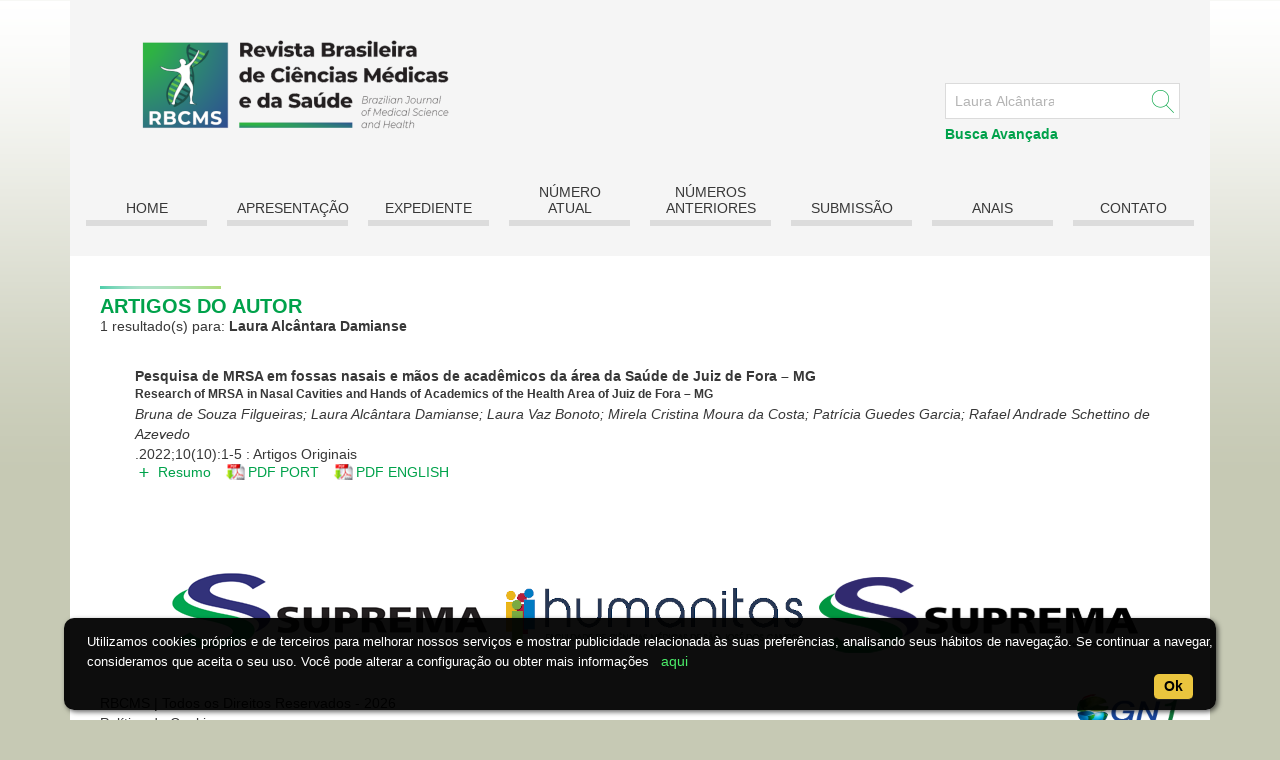

--- FILE ---
content_type: text/html; charset=utf-8
request_url: http://rbcms.com.br/artigos-autor/1/Laura%20Alc%C3%A2ntara%20Damianse
body_size: 11008
content:
<!DOCTYPE html PUBLIC "-//W3C//DTD XHTML 1.0 Transitional//EN" "http://www.w3.org/TR/xhtml1/DTD/xhtml1-transitional.dtd">
<html xmlns="http://www.w3.org/1999/xhtml">
<head>
    <meta http-equiv="Content-Type" content="text/html; charset=iso-8859-1" />

    <title>RBCMS - Busca</title>

    <meta name="viewport" content="width=device-width, initial-scale=1" />
    <link rel="SHORTCUT ICON" href="/images/fav-icon.ico" />
    <link type="text/css" rel="stylesheet" href="/content/css/estilo.css?v=2" />
    <link href="/content/css/fancybox/jquery.fancybox.css" type="text/css" rel="stylesheet" />
    
    <script type="text/javascript" src="https://ajax.googleapis.com/ajax/libs/jquery/1.11.2/jquery.min.js?ver=1.9.1"></script>
</head>

<body>

    <div class="site">

        <div class="topo">
            <div class="logo-rbcms">
                <a href="#">RBCMS - Revista Brasileira de Ciências Médicas e da Saúde</a>
            </div>
            <div class="search">
<form action="/busca" class="form-search" method="post" onSubmit="return validaBusca();"><input class="campo_search limpar_campo" id="searchterms" name="searchterms" type="text" value="Laura Alcântara Damianse" />                    <input name="enviar" type="submit" value="" class="bt_search" />
</form>                <p><a href="/busca-avancada">Busca Avan&#231;ada</a></p>
            </div>

        </div>
        <!-- menu -->
        <div class="menubg">
            <ul class="menu" id="nav">
                <li><a href="/">Home</a></li>
                <li>
                    <a href="/sobre-a-revista">Apresenta&#231;&#227;o</a>
                </li>
                <li>
                    <a href="/corpo-editorial">Expediente</a>
                </li>
                <li><a href="/sumario">Número<br />Atual</a></li>
                <li><a href="/numeros-anteriores">Números <br /> Anteriores</a></li>
                <li>
                    <a href="#">Submiss&#227;o</a>
                    <ul class="popup">
                        <li><a href="/instrucoes-aos-autores">Normas Para <br /> Publicação</a></li>
                        <li><a href="http://www.sgponline.com.br/suprema/sgp/default.asp?idioma=Portugu%EAs" target="_blank">Submeter</a></li>
                    </ul>
                </li>
                <li><a href="/anais">Anais</a></li>
                <li><a href="/contato">Contato</a></li>
            </ul>
        </div>
        <!-- FIM menu -->

        <div class="conteudo">

            

<div id="caixa_criterios">
    <h1>Artigos do Autor</h1>
        <span>1 resultado(s) para:
            <b>Laura Alc&#226;ntara Damianse</b>
        </span>   
    <br />
    <br />
</div>

    <div class="listaArtigos">
        <h4><a href="/detalhes/65/pesquisa-de-mrsa-em-fossas-nasais-e-maos-de-academicos-da-area-da-saude-de-juiz-de-fora-%E2%80%93-mg" target="_top">Pesquisa de MRSA em fossas nasais e mãos de acadêmicos da área da Saúde de Juiz de Fora – MG </a></h4>
        <p class="titulo_en">Research of MRSA in Nasal Cavities and Hands of Academics of the Health Area of Juiz de Fora – MG </p>
        <p class="autores_sumario">Bruna de Souza Filgueiras; Laura Alcântara Damianse; Laura Vaz Bonoto; Mirela Cristina Moura da Costa; Patrícia Guedes Garcia; Rafael Andrade Schettino de Azevedo </p>
            <p class="citacao_sumario">.2022;10(10):1-5 : Artigos Originais</p>
                    <span class="bt_resumo"><a href="javascript:;" class="exibicaoAbstract">Resumo</a></span>
                    <span class="bt_pdf"><a href="/exportar-pdf/65/v10a152.pdf">PDF PORT</a></span>
                    <span class="bt_pdf"><a href="/exportar-pdf/65/en_v10e152.pdf">PDF ENGLISH</a></span>
                <div class="caixa_resumo">
            <!-- Div do Resumo -->
            <p><b>INTRODUÇÃO:</b> O crescimento dos mecanismos de resistência bacteriana em cepas hospitalares e comunitárias representa um significativo fator de risco para causa de infecções.<br>
<b>OBJETIVOS:</b> Avaliar a colonização por MRSA em acadêmicos da área da saúde e comparar a prevalência entre os grupos que frequentam ou não o ambiente hospitalar.<br>
<b>MÉTODOS:</b> O estudo foi realizado por meio de coleta de amostra através de <i>swab</i> de mãos e fossas nasais de 60 acadêmicos de uma faculdade da área da saúde de Juiz de Fora - MG sendo com 30 estudantes sem contato prévio com o ambiente hospitalar e 30 com estudantes do ambiente hospitalar.<br>
<b>RESULTADOS:</b> Entre as amostras coletadas, 25 (20,83%) apresentaram resultado positivo para <i>Staphylococcus aureus</i>, sendo 15 (60%) positivos em fossas nasais e 10 (40%) nas mãos. Dessas, oito amostras foram de MRSA, quatro foram encontradas nas fossas nasais e quatro em mãos, sendo em ambos os casos três encontradas em acadêmicos que frequentam o ambiente hospitalar e uma encontrada em acadêmico que não frequenta o ambiente hospitalar.<br>
<b>CONCLUSÃO:</b> Cepas de MRSA foram isoladas tanto em estudantes que frequentam o ambiente hospitalar, quanto que não frequentam, mostrando que bactérias multirresistentes são encontradas também na comunidade. Torna-se imprescindível a adoção de medidas de biossegurança para controle da disseminação da resistência bacteriana.</p>
            <br /><br />
        </div>
    </div>
<div class="paginacao">
    <form action="" id="formBusca" method="post">
        
        <ul>
        </ul>

        <input type="hidden" id="paginaValue" name="pagina" value="1" />
        <input type="hidden" id="criterioValue" name="searchterms" value="Laura Alc&#226;ntara Damianse" />
        <script>
            function setPagina(data) {
                $("#paginaValue").attr("value", $(data).attr("data-pagina"));
                $('#formBusca').submit();
            }
        </script>
    </form>
</div>


        </div>
        <!-- FIM conteudo -->

        <div class="rodape">
            <ul class="apoio">
                <li>
                    <a href="http://www.suprema.edu.br/" target="_blank">
                        <img src="/images/Suprema_JF.png" alt="Faculdade de Ciências Médicas e da Saúde de Juiz de Fora - Suprema (FCMS/JF)" />
                    </a>
                </li>
                <li>
                    <a href="https://humanitas.edu.br/" target="_blank">
                        <img src="/images/logo-humanitas1.png" alt="Humanitas" />
                    </a>
                </li>
                <li>
                    <a href="http://www.suprematresrios.com.br/" target="_blank">
                        <img src="/images/MARCA_SUPREMA_HORIZONTAL_COLOR.png" alt="Faculdade de Ciências Médicas de Três Rios - RJ" />
                    </a>
                </li>
            </ul>

            <p class="copyright">
                RBCMS | Todos os Direitos Reservados - 2026
            </p>

            <p class="logo-gn1">
                <a href="http://www.gn1.com.br" target="_blank">
                    <img src="/images/logo-gn1-escura.png" alt="Logo GN1" />
                </a>
            </p>
            <p>&nbsp;&nbsp;</p>
            <div class="row">
                <p><a href="/politica-de-cookies">Política de Cookies</a></p>
            </div>
        </div>
        
        <!-- FIM rodape -->

        <script type="text/javascript">
            $(document).ready(function () {
                $("img").addClass("img-responsiva");
            });
        </script>

        <script type="text/javascript" src="/scripts/jquery.funcoes.js" charset="iso-8859-1"></script>
        <script src="/scripts/fancybox/jquery.fancybox.js" type="text/javascript"></script>
        <script type="text/javascript" src="/scripts/menu.js"></script>
        <!--[if lte IE 7]>
    <script type="text/javascript" src="/scripts/menuie7.js"></script>
    <![endif]-->
        <script type="text/javascript" src="https://cdn.gn1.link/cookiebar/cookiebar-latest.min.js?forceLang=pt-br;&theme=flying&always=1&hideDetailsBtn=1&showPolicyLink=1&remember=Autodetect&privacyPage=%2Fpolitica-de-cookies"></script>

        <script type="text/javascript" src="/scripts/tinynav.js"></script>
        <script type="text/javascript">
            $(function () {
                // TinyNav.js 1
                $('#nav').tinyNav({
                    active: 'selected',
                    roots: ["/", "default.asp", "index.php", "index.htm", "index.html"] //Adicionado um array para as possíveis páginas iniciais padrão(ASP.NET/ASP/PHP/HTML).
                });
            });
        </script>

        <script type="text/javascript" src="/scripts/placeholder.js"></script>

        <script type="text/javascript" src="/scripts/responsiveslides.js"></script>
        <script type="text/javascript">
            $(function () {
                $("#slider4").responsiveSlides({
                    auto: true,
                    pager: false,
                    nav: true,
                    speed: 500,
                    namespace: "callbacks",
                    before: function () {
                        $('.events').append("<li>before event fired.</li>");
                    },
                    after: function () {
                        $('.events').append("<li>after event fired.</li>");
                    }
                });
            });
        </script>
        <!--GOOGLE ANALYTICS -->
        <script src="http://www.google-analytics.com/urchin.js" type="text/javascript">
        </script>
        <script type="text/javascript">
            _uacct = "UA-635119-10";
            urchinTracker();
        </script>
        <!--GOOGLE ANALYTICS -->
        <!-- Facebook Pixel Code -->
        <script>
            !function (f, b, e, v, n, t, s) {
                if (f.fbq) return; n = f.fbq = function () {
                    n.callMethod ?
                        n.callMethod.apply(n, arguments) : n.queue.push(arguments)
                };
                if (!f._fbq) f._fbq = n; n.push = n; n.loaded = !0; n.version = '2.0';
                n.queue = []; t = b.createElement(e); t.async = !0;
                t.src = v; s = b.getElementsByTagName(e)[0];
                s.parentNode.insertBefore(t, s)
            }(window, document, 'script', 'https://connect.facebook.net/en_US/fbevents.js');
            fbq('init', '1018284535329565');
            fbq('track', 'PageView');
        </script>
        <noscript>
            <img height="1" width="1"
                 src="https://www.facebook.com/tr?id=1018284535329565&ev=PageView&noscript=1" />
        </noscript>
        <!-- End Facebook Pixel Code -->

    </div>
    <!-- FIM site -->
</body>
</html>


--- FILE ---
content_type: text/css
request_url: http://rbcms.com.br/content/css/estilo.css?v=2
body_size: 24271
content:
* {
	margin:0;
	padding:0;
	border:none;
	color:#383838;
	font-size:14px;
	text-decoration:none;
	font-family:Verdana, Geneva, sans-serif;
    -webkit-box-sizing: border-box;
       -moz-box-sizing: border-box;
            box-sizing: border-box;
}

*:focus {
	outline: none;
}

* input[type="submit"], .addthis_button_facebook, .addthis_button_twitter, .bt, .bt * {
	cursor: pointer;
}

.img-responsiva {
	max-width:100%;
	height:auto;
}

#recaptcha_table {
    width: 0 !important;
}

body {
	background-color:#c6c9b4;
	background-image:url(/images/bg-body.png);
	background-position:top;
	background-repeat:repeat-x;
}

.site {
	margin:0 auto;
	max-width:1140px;
}

ul, ol {
	padding-left:30px;
}

.float-left {
	float:left;
}

.float-right {
	float:right;
}

/* topo */
.topo {
	height:auto;
	padding:30px;
	background-color:#f5f5f5;
	overflow:hidden;
}

.issn {
	float:right;
	font-size:12px;
	text-align:right;
	width:165px;
}

@media (max-width:730px) {
	.issn {
		width:100%;
		text-align:center;
		padding:15px 0;
	}
}

@media (max-width:395px) {
	.issn {
		width:165px;
		text-align:left;
		float:left;
	}
}

.logo-rbcms {
	float:left;
}

@media (max-width:730px) {
	.logo-rbcms {
		width:100%;
	}
}

.logo-rbcms > a {
	display:block;
	background-image:url(/images/logo-rbcms.png);
	background-repeat:no-repeat;
	text-indent:-9999px;
	width:374px;
	height:108px;
}

@media (max-width:730px) {
	.logo-rbcms > a {
		width:100%;
		background-position:center;
	}
}

@media (max-width:460px) {
	.logo-rbcms > a {
		background-size:100%;
	}
}

/* search */
.search {
	float:right;
	margin-top:-55px;
	clear:both;
}

@media (max-width:730px) {
	.search {
		margin:0;
		width:100%;
	}
}

.search form {
	width:235px;
	border:1px solid #dbdbdb;
	margin-bottom:5px;
	background-color:#fff;
}

@media (max-width:730px) {
	.search form {
		width:100%;
		position:relative;
	}
}

.campo_search {
	width:200px;
	background-color:transparent;
	border:0 !important;
	padding:9px !important;
	height: auto !important;
}

@media (max-width:730px) {
	.campo_search {
		width:100%;
		padding-right:33px;
	}
}

.bt_search {
	background-color:transparent;
	border:none;
	background-image:url(/images/icon-search.png);
	background-repeat:no-repeat;
	background-position:center;
	width:33px;
	height:35px;
	float:right;
}

@media (max-width:730px) {
	.bt_search {
		position:absolute;
		right:0;
		top:0;
	}
}

.search p a {
	text-decoration:none;
	font-size:14px;
	color:#00a24b;
	font-weight:bold;
}

.limpar_campo {
	color:#b4b4b4 !important;
}

.limpar_campo:focus {
	color:#383838 !important;
}
/* FIM search */

/* FIM topo */


/* conteudo */
.conteudo {
	clear:both;
	background-color:#fff;
	padding:30px;
	overflow:hidden;
}

.maislidos {
	width:70%;
	padding-right:30px;
	float:left;
}

@media (max-width:730px) {
	.maislidos {
		margin-bottom:15px;
	}
}

.quemsomos {
	float:right;
	width:30%;
}

@media (max-width:730px) {
	.dtq {
		width:100%;
	}
}

.dtq h2 {
	padding-top: 9px;
	background-image:url(/images/bg-titulo.png);
	background-position:top left;
	background-repeat:no-repeat;
}

.dtq h2 a {
	font-size:24px;
	text-transform:uppercase;
	color:#00a24b;
}

.dtq h3 {
	font-weight:bold;
	font-size:18px;
	margin:20px 0 0px;
	padding:0
}

.dtq h3 a {
	text-decoration:none;
	font-size:18px;
	font-weight:bold;
}
/* FIM conteudo */

/* MENU */

.menubg {
	background-color:#f5f5f5;
	padding-bottom:30px;
}

ul.menu {
	padding:0;
	text-align:center;
}

ul.menu > li {
	display:inline-block;
	position: relative;
	width: 121px;
	z-index:5;
	background-image:url(/images/menu-bg.png);
	background-position:bottom;
	background-repeat:repeat-x;
	margin:0 8px;
}

@media (max-width:900px) {
	ul.menu > li {
		width:100px;
		margin:0;
	}
}

ul.menu a {
	white-space: nowrap;
	display: block;
	padding: 13px;
	font-size: 14px;
	text-align:left;
}
ul.menu > li:hover {
	background-image:url(/images/menu-bg-on.png);
}

ul.menu > li > a {
	text-align:center;
	font-size:14px;
	text-transform:uppercase;
	padding:10px;
}

@media (max-width:900px) {
	ul.menu > li > a {
		padding:10px 0;
	}
}

ul.menu > li > a:hover {
	color: #00a24b;
}

	/* Container Mega Menu */
ul.menu li .menucontent {
	display: none;
	border: 1px solid;
	background-color: #f7f7f7;
	top: 29px;
	left: 0;
	position: absolute;
}
ul.menu li .menucontent ul {
	width: auto;
	background-color: #FF0;
	left: 0;
	position: absolute;
}
ul.menu li .menucontent ul li {
	display: table-row;
 	*display:block; /* Para funcionar no ie7 */
	background-color: #F00;
}
ul.menu li .menucontent .menu_col {
	padding: 10px;
	list-style: none;
	position: relative;
	display: table-cell;
 	*display:block; /* Para funcionar no ie7 */
}
.menucontent li .menucontent .menu_col li {
	display: block;
}
.menucontent_right {
	left: auto !important;
	right: 0 !important;
}
	/* FIM Container Mega Menu */

	/* Popup lista de menu */
ul.menu li > ul {
	top: 37px;
	left: 0;
	padding:0;
	display: none;
	width: auto;
	position: absolute;
	background-color: #EAEAEA;
}
ul.menu li > ul > li {
	display: block;
	position: relative;
	width: auto;
}
ul.menu li > ul > li > a:hover {
	color: #00a24b;
}
ul.menu li .sub_popup {
	left: 100%;
	top: 0;
}
.sub_popup_right {
	left: auto !important;
	right: 100% !important;
}
ul.menu > li > ul.mega {
	width: 420px;
	overflow: hidden;
}
ul.menu > li > ul.mega > li {
	display: block;
	float: left;
	width: 140px;
}
	/* FIM Popup lista de menu */

	/* TINYNAV - Menu select */
	/* styles for desktop */
.tinynav {
	display: none
}
#nav .selected a, #nav2 .selected a {
	color: red
}
	/* styles for mobile */
@media screen and (max-width: 690px) {
	.tinynav {
		display: block
	}
	ul.menu > li {
		display:none;
	}
	
	.menubg {
		height: 30px;
		background-image:url(/images/menu-bg-on.png);
		background-size:100%;
	}
	
	ul.menu {
		position:absolute;
		width:100%;
		height:30px;
		background-image: url(/images/nav-icon.png);
		background-repeat: no-repeat;
		background-position: 30px center;
	}
	
	.menubg select {
		display: inline-block;
		width: 100%;
		height: 30px;
		opacity: 0;
		cursor: pointer;
	}
}
	/* FIM TINYNAV - Menu select */

/* FIM MENU */

/* interna */

p {
	line-height:20px;
	font-size:14px;
}

h1 {
	font-size:20px;
	text-transform:uppercase;
	color:#00a24b;
	padding-top: 9px;
	background-image:url(/images/bg-titulo.png);
	background-position:top left;
	background-repeat:no-repeat;
}

h2 {
	font-weight:bold;
	font-size:18px;
	margin:25px 0 10px;
}

h2 a {
	text-decoration:none;
	font-size:18px;
	font-weight:bold;
}

h3 {
	font-size:14px;
	font-weight:bold;
	padding-top:10px;
}

h3, h3 a {
	font-size:14px;
	font-weight:bold;
}

h4, h4 a {
	text-decoration:none;
	font-size:14px;
	font-weight:bold;
}

h4 {
	margin-top:18px;
}

.aviso_ok {
	color:#060;
	background-color:#F0FFF0;
	padding:8px;
	margin:5px 0;
}

.aviso_erro {
	color:#900;
	background-color:#FFF4F4;
	padding:8px;
	margin:5px 0;
}

span.field-validation-error span, span.field-validation-error {
    color:#900;
}
/* TABELA */
table {
	width:100%;
	margin:1em auto;
	background-color:#00a24b;
}

td {
	padding:8px;
	text-align:center;
	background-color:#f6f6f6;
}

.td_titulo {
	background-color:#00a24b;
	color:#FFF;
}

.td_2 {
	background-color:#fff;
}
/* FIM DA TABELA */

/* formulario */
input[type="text"], select {
	border: solid #00a24b 1px;
	padding: 2px 6px;
	height:28px;
	vertical-align:middle;
	color:#969696;
	*color:#000;
    width: 50%
}

textarea {
    border: solid #00a24b 1px;
	padding: 2px 6px;
	vertical-align:middle;
	color:#969696;
	*color:#000;
    width: 50%
}

input[type="text"]:focus {
	color:#383838;
}

.bt {
	background-color:#00a24b;
	padding:6px 9px;
	color:#FFF;
	font-family:Verdana, Geneva, sans-serif;
	font-weight:bold;
	font-size:12px;
	border:none;
}

.bt a {
	color:#FFF;
	font-family:Verdana, Geneva, sans-serif;
	font-size:12px;
	font-weight:bold;
}

/* FIM formulario */

div.conteudo_artigo ul li, div.conteudo_artigo li, blockquote {
    color: #383838;
    font-size: 14px;
    line-height: 20px;
    margin-bottom: 18px;
    text-align: justify;
    margin-left: 35px;
}

/* FIM interna */


/* rodape */
.rodape {
	overflow:hidden;
	padding:30px;
	color:#fff;
	background-color:#fff;
}

.apoio {
	width:100%;
	text-align:center;
	margin-bottom:20px;
}

.apoio li {
	display:inline;
}

.copyright {
	color:#000;
	float:left;
}

.logo-gn1 {
	float:right;
}

@media (max-width:500px) {
	.logo-gn1 {
		width:100%;
		margin-top:15px;
	}
}
/* FIM rodape */


/* banner rotativo */
/*! http://responsiveslides.com v1.54 by @viljamis */
.banner {
	position:relative;
	width:100%;
	float:left;
	height:533px;
	background-image:url(/images/banner-bg.png);
	background-position:center;
	background-repeat:no-repeat;
}

@media (max-width:730px) {
	.banner {
		background-size:450px;
	}
}

@media (max-width:550px) {
	.banner {
		background-image:url(/images/menu-bg-on.png);
		background-size:100% 100%;
		margin:0 -30px;
		padding:30px;
		box-sizing:initial;
		height:auto;
	}
}

.rslides {
  position: relative;
  list-style: none;
  overflow: hidden;
  width: 100%;
  padding: 0;
  margin: 0;
  height:533px;
  }

.rslides li {
  -webkit-backface-visibility: hidden;
  position: absolute;
  display: none;
  width: 100%;
  left: 0;
  }

.rslides li:first-child {
  position: relative;
  display: block;
  float: left;
  }

.rslides img {
  display: block;
  height: auto;
  float: left;
  width: 100%;
  border: 0;
  }
  
.rslides li span {
	font-size: 36px;
	font-family:'Open Sans', Verdana, Geneva, sans-serif;
	text-shadow: 0 1px 2px rgba(0,0,0,.6);
	display: block;
	position: absolute;
	z-index: 400;
	color: #fff;
	width: 80%;
	margin-left:10%;
	top: 50%;
	text-align:center;
}

@media (max-width:870px) {
	.rslides li span {
		font-size:22px;
		margin-top:-20px;
	}
}

@media (max-width:440px) {
	.rslides li span {
		font-size:18px;
		margin-top:-35px;
	}
}

.events {
  list-style: none;
}

.callbacks_container {
  margin-bottom: 50px;
  position: relative;
  float: left;
  width: 100%;
}

.callbacks {
  position: relative;
  list-style: none;
  overflow: hidden;
  width: 100%;
  padding: 0;
  margin: 0;
}

@media (max-width: 550px) {
	.callbacks {
		height:auto;
	}
}

.callbacks li {
  position: absolute;
  width: 320px;
  left: 50%;
  margin-left:-160px;
  top: 150px;
}

@media (max-width:550px) {
	.callbacks li {
		top:0;
		width:100%;
		margin:0;
		left:0;
	}
}

.callbacks img {
  display: block;
  position: relative;
  z-index: 1;
  height: auto;
  width: 100%;
  border: 0;
  }

.callbacks .caption {
  display: block;
  z-index: 2;
  font-size: 13px;
  text-shadow: none;
  color: #383838;
  background-color:#fff;
  padding: 10px 0px;
  margin: 0;
  text-align:center;
  float:left;
  width:100%;
  border:#cecece solid 1px;
  box-sizing:border-box;
  }

.callbacks_nav {
  position: absolute;
  -webkit-tap-highlight-color: rgba(0,0,0,0);
  top: 52%;
  left: 0px;
  opacity: 0.7;
  z-index: 3;
  text-indent: -9999px;
  overflow: hidden;
  text-decoration: none;
  height: 138px;
  width: 41px;
  background: transparent url(/images/slider-nav.png) no-repeat left top;
  margin-top: -45px;
}

@media (max-width:550px) {
	.callbacks_nav {
		position:relative;
		display:block;
		float:left;
		width:50%;
		background-image:none;
		text-indent:inherit;
		margin:0;
		height:auto;
		padding:7px 0;
		text-align:center;
		background-color:#000;
		color:#fff;
		font-weight:bold;
		text-transform:uppercase;
		margin-top:30px;
	}
	
	.callbacks_nav:hover {
		background-color:#00a24b;
	}
}

.callbacks_nav:active {
  opacity: 1.0;
  }

.callbacks_nav.next {
  left: auto;
  background-position: right top;
  right: 0px;
  }

#slider3-pager a {
  display: inline-block;
}

#slider3-pager img {
  float: left;
}

#slider4-pager .rslides_here a {
  background: transparent;
  box-shadow: 0 0 0 2px #666;
}

#slider4-pager a {
  padding: 0;
}

@media screen and (max-width: 600px) {
  .callbacks_nav {
    top: 47%;
    }
}

.banner h2 {
	margin:10px 0;
}

.banner h2 a {
	font-size:24px;
	font-weight:bold;
	color:#fff;
}

.banner .authors {
	color:#fff;
}

.banner .section {
	color:#fff;
	font-size:16px;
	text-transform:uppercase;
}

/*FIM banner rotativo*/

/* sumario */
.categoria {
	text-transform:uppercase;
	color:#00a24b;
	font-size:14px;
	font-weight:bold;
	padding:35px 0 10px;
}

.sumario_capa_artigo {
    float: left
}

.clear {
    clear: both;
}

.listaArtigos {
	margin-bottom:20px;
	margin-left:35px;
}

@media (max-width:640px) {
	.listaArtigos {
		margin-left:0;
	}
}

.titulo_en {
	margin-top:auto;
}

.titulo_en a {
	font-size:12px;
}

.autores_sumario {
	font-style:italic;
}

.bt_pdf a {
	color:#00a24b;
	padding-left:23px;
	background-image:url(/images/icon_pdf.png);
	background-repeat:no-repeat;
	background-position:left;
	font-size:14px;
	text-decoration:none;
	margin-right:10px;
}

.listaArtigos .bt_resumo a {
	color:#00a24b;
	padding-left:23px;
	background-image:url(/images/icon_resumo.png);
	background-repeat:no-repeat;
	background-position:left top;
	font-size:14px;
	text-decoration:none;
	margin-right:10px;
}

/* caixa resumo */
div.caixa_resumo {
	background-color:#f6f6f6;
	padding:10px;
	margin-top: 10px;
	display:none;
	width: 90%;
	border:1px solid #c8c8c8;
}

.listaArtigos a.exibicaoAbstract.ocultar { 
	background-position:left bottom;
}

span.resumo_categoria {
	text-transform:uppercase;
	font-weight: bold;
}

span.resumo_keyword {
	font-weight: bold;
}

/* FIM caixa resumo */

/* FIM sumario */

/* NAVEGAÇÃO RODAPÉ */
ul.navegacao {
	list-style:none;
	min-height:36px;
	width:100%;
	margin-top:45px;
	float:left;
	padding:0;
}

ul.navegacao li {
	text-align:center !important;
	background-image:url(/images/bg-bt-artigo.png);
	background-size:100% 100%;
}

ul.navegacao li a {
	font-size:14px;
	text-decoration:none;
	display:block;
	padding:10px 0;
}

@media (max-width: 840px) {
	ul.navegacao li {
		margin-bottom:2px !important;
	}
}

.col_3 {
	float:left;
	width:32%;
	margin-right:2%;
}

.bold {
	font-weight:bold;
}

@media (max-width: 840px) {
	.col_3 {
		width:100%;
		margin-right:0;
		margin-bottom:23px;
	}
}

.col_ultima {
	margin-right:0 !important;
}


/* FIM DA NAVEGAÇÃO RODAPÉ */

/* Início das ferramentas do artigo */

div.conteudo_artigo {
	float:left;
	clear:both;
}

div.conteudo_artigo p {
	text-align:justify;
	margin-bottom:18px;
}

.bt_sumario {
	margin-top:10px;
	margin-bottom:15px;
	float:left;
	background-color:#00a24b;
	display:inline;
	padding-right:8px;
}

.bt_sumario a {
	background-image:url(/images/voltar_sumario.png);
	background-repeat:no-repeat;
	background-position:center right;
	color:#fff;
	font-weight:bold;
	font-size:13px;
	text-decoration:none;
	padding:5px 22px 8px 8px;
	display:block;
}

.padding-capa {
    padding-top: 40px; 
}
p.categoria_artigo {
	color:#132c95;
	font-weight:bold;
	margin-top:2em;
	text-transform: uppercase;
}

p.titulo_artigo {
	font-size:20px;
	margin-top:1em;
	margin-bottom:5px !important;
}

p.titulo_en {
	font-weight:bold;
	font-size:12px;
}

sup {
	font-size:10px;
}

address {
	font-style:normal;
	font-size:14px;
}

p.titulo_secao {
	text-transform:uppercase;
	margin-top:2.5em;
	font-weight:bold;
}


.conteudo .opcoesDetalhesArtigo {
    height: 90px;
    list-style: none outside none;
	clear:both;
}

.conteudo .opcoesDetalhesArtigo li {
    background: url("/Images/OpcoesDetalhesArtigosFundo.png") no-repeat scroll left bottom transparent;
    float: left;
    position: relative;
    text-align: center;
    width: 102px;
	margin-right:-1px;
	margin-bottom:-1px;
	border:1px solid #c8c8c8;
}

.conteudo .opcoesDetalhesArtigo a {
    background: url("/Images/IconesOpcoesDetalhesArtigo.png") no-repeat scroll center 15px transparent;
    color: #383838;
    display: block;
    font-size: 0.75em;
    font-weight: bold;
    height: 90px;
    padding-top: 50px;
    text-decoration: none;
}
.conteudo .opcoesDetalhesArtigo a:hover {
    background-color:#00a24b;
    color: #FFF;
}
.conteudo .opcoesDetalhesArtigo a.imprimir {
    background-position: center 15px;
}
.conteudo .opcoesDetalhesArtigo li a.versaoPDF {
    background-position: center -60px;
}
.conteudo .opcoesDetalhesArtigo li a.indicar {
    background-position: center -135px;
}
.conteudo .opcoesDetalhesArtigo li a.estatisticas {
    background-position: center -210px;
}
.conteudo .opcoesDetalhesArtigo li a.comentarios {
    background-position: center -285px;
}
.conteudo .opcoesDetalhesArtigo li a.comoCitar {
    background-position: center -360px;
}
.conteudo .opcoesDetalhesArtigo li a.downloadCitacao {
    background-position: center -435px;
}
.conteudo .opcoesDetalhesArtigo li a.artigosRelacionados {
    background-position: center -510px;
}
.conteudo .opcoesDetalhesArtigo li a.outrosAutores {
    background-position: center -600px;
}
.conteudo .opcoesDetalhesArtigo li a.outrosAutor {
    background-position: center -690px;
}
.conteudo .opcoesDetalhesArtigo li .addthis_button_facebook span, .conteudo .opcoesDetalhesArtigo li .addthis_button_twitter span {
    display: inline-block;
    float: left;
    margin-left: 6px;
    padding-left: 6px;
}
.conteudo .opcoesDetalhesArtigo li .button_email {
    background: url("/Images/Email.png") no-repeat scroll 6px center transparent;
    /*padding-left: 28px;*/
}
.conteudo .opcoesDetalhesArtigo ul.itemsIndicar li {
    text-align: center;
}
.conteudo .opcoesDetalhesArtigo ul {
    display: none;
}
.conteudo .opcoesDetalhesArtigo li:hover ul {
    background-color:#00a24b;
    display: block;
    height: 90px;
    left: 0;
    list-style: none outside none;
    margin: 0;
    opacity: 0.92;
    padding: 15px 0 0;
    position: absolute;
    top: 0;
}
.conteudo .opcoesDetalhesArtigo li ul li {
    background: none repeat scroll 0 0 transparent;
    line-height: normal;
    text-align: center;
	border:none;
}
.conteudo .opcoesDetalhesArtigo li ul a {
    background: none repeat scroll 0 0 transparent;
    color: #FFFFFF;
    height: auto;
    margin: 2px 3px;
    padding: 0;
    width: auto;
}
.conteudo .opcoesDetalhesArtigo li ul a:hover {
    color: #FFF;
}
.conteudo .opcoesDetalhesArtigo ul.autores {
    background: url("/Images/OpcoesDetalhesArtigosListaAutores.png") no-repeat scroll right top #737373;
    border-bottom: 1px solid #BDBDBD;
    height: auto !important;
    /*left: -269px !important;*/
    margin: 0;
    /*padding: 20px 7px 7px !important;*/
	padding:5px !important;
    top: 90px !important;
    /*width: 356px;*/
	width:inherit;
}
.conteudo .opcoesDetalhesArtigo ul.autores li {
    float: left;
    height: auto;
    text-align: left;
    /*white-space: nowrap;*/
    width: auto;
}
.conteudo .opcoesDetalhesArtigo ul.autores li a {
    border: medium none;
    display: inline;
}
.conteudo .opcoesDetalhesArtigo ul.autores li a:hover {
    /*color: #FFF;*/
}


@media (max-width: 370px) {
	.conteudo .opcoesDetalhesArtigo li {
		width:48%;
		min-width:80px;
	}
}
/* Fim das ferramentas do artigo */

/* TABELA AUDIENCIA*/
table
{
    width: 100%;
    margin: 1em auto;
    border: #FFF 1px solid;
}

td
{
    padding: 8px;
    text-align: center;
    font-size: 14px;
}
.tabela-audiencia-lista tr td{
    font-size: 12px;
}
.td_titulo
{
    background-color: #1D266B;
    color: #FFF;
    font-weight: bold;
    padding: 5px;
    font-size: 13px;
}

.td_2
{
    background-color: #f3f3f3;
}

tr td a {
    text-decoration: none;
}
tr td a:hover {
    text-decoration: underline;
}

@media (max-width: 547px) {
    .tab_num_ant {
        display: none;
    }
}

.tabela-td-left {
    text-align: left !important;
}
.tabela-audiencia {
    margin:0 auto; 
    border:1px solid #CCCCCC; 
    background: #FFF;
    padding: 5px;
}

.tabela-audiencia td {
    background-color: #F3F3F3 !important;
}

@media (max-width: 900px) {
    .tabela-audiencia td {
        display: block;
        margin-top: 3px;

    }
}
@media (max-width: 650px) {
    .tabela-audiencia tbody tr td form#form_data label{
        display: block;
        margin-bottom: 5px;
    }
    .tabela-audiencia form p{
        margin-top: 1px;
    }
}

.tabela-audiencia form span, .tabela-audiencia form p {
    font-size:13px;
    font-weight: bold;
    margin-top: 5px;
}
table tr:nth-child(even) {
    background-color: #F3F3F3 !important;
}

.tabela-audiencia tbody tr td ul {
    padding-left: 0;
}
.tabela-audiencia tbody tr td ul li {
    list-style: none;
}

table.ui-datepicker-calendar tbody tr td a.ui-state-default, table.ui-datepicker-calendar tbody tr td.ui-datepicker-unselectable span.ui-state-default {
    font-size: 12px;
}
@media (max-width: 700px) {
    .hidden{
        display: none;
    }
}

tbody#tb_rel_bd td {
     background-color: #F3F3F3 !important;
}
/* FIM DA TABELA AUDIENCIA*/

.campo_texto {
	background: #eeecec;
	border: 1px solid #cbcaca;
	width: 180px !important;
	height: 30px;
	margin-right: 15px;
}

/* sale popup */
#sale-popup {
    position: absolute;
    width: 100%;
    height: 100%;
    top: 0;
    left: 0;
    z-index: 9999;
    padding: 0 15px;
}

.sale-popup-wrap {
    position: absolute;
    width: 100%;
    height: 100%;
    top: 0;
    left: 0;
    background: rgba(0, 0, 0, 0.4);
    font-size: 0;
}

#sale-popup .popup-inner {
    margin: 150px auto 0;
    max-width: 700px;
    background: #FFF;
    padding: 45px 45px 10px;
    text-align: center;
    color: #353533;
    position: relative;
    z-index: 10;
}

#sale-popup h3 {
    color: #f45245;
    font-size: 36px;
    text-transform: uppercase;
    font-family: 'latoblack';
    margin-top: 0;
}

#sale-popup form {
    margin: 20px -20px;
}

    #sale-popup form:after {
        display: block;
        clear: both;
        content: "";
    }

    #sale-popup form .input-text {
        width: 60%;
        float: left;
        position: relative;
    }

        #sale-popup form .input-text:before {
            font-family: FontAwesome;
            content: "\f003";
            position: absolute;
            top: 15px;
            left: 15px;
            color: #a3a3a3;
            font-size: 15px;
        }

    #sale-popup form .input-submit {
        width: 37%;
        float: right;
    }

    #sale-popup form input {
        width: 100%;
        height: 50px;
    }

    #sale-popup form .input-text input {
        background: none;
        border: 2px solid #ededed;
        padding: 10px 15px 10px 50px;
        color: #a3a3a3;
        font-style: italic;
        font-size: 13px;
    }

    #sale-popup form .input-submit input {
        background: #f45245;
        color: #FFF;
        text-transform: uppercase;
        font-size: 16px;
        font-family: 'latoblack';
        border: none;
    }

        #sale-popup form .input-submit input:hover {
            background: #353533;
        }

#sale-popup .input-check {
    text-align: left;
    margin-left: -20px;
}

--- FILE ---
content_type: application/javascript
request_url: http://rbcms.com.br/scripts/menu.js
body_size: 3812
content:
$(document).ready(function() {
function normalizeMenuAligment (menuItem) {
		var $popup=$(menuItem).find(".popup");
            if ($popup) {
				var itemLeft = $(menuItem).position().left;
				var pageOffset = $(".site").offset().left;
				var pageWidth = $(".site").width();
				var limite =  pageOffset + pageWidth;
                var popupWidth = $popup.width();
                var windWidth = $(window).width();
				if(itemLeft + popupWidth > limite){
					$popup.addClass('menucontent_right');
				}
				else {
						$popup.removeClass('menucontent_right');
						}
            }
	}
	
function normalizeSubMenuAligment (menuItem) {
		var $popup= $(menuItem).find(".sub_popup");
            if ($popup) {
				var itemLeft = $(menuItem).parent().parent().position().left;
				var pageOffset = $(".site").offset().left;
				var pageWidth = $(".site").width();
				var limite =  pageOffset + pageWidth;
                var popupWidth = $popup.width();
                var windWidth = $(window).width();
				if(itemLeft + popupWidth > limite){
					$popup.addClass('sub_popup_right');
				}
				else {
						$popup.removeClass('sub_popup_right');
						}
            }
	}
	
var iOS = ( navigator.userAgent.match(/(iPad|iPhone|iPod|Android)/g) ? true : false );
	var method;
	if(iOS){
		
 $('ul.menu > li').click( function(event){
        normalizeMenuAligment(this);
        event.stopPropagation();
		event.preventDefault();
		
		var $popup = $(this).find(".popup");
		var toggle = ($popup.css('display') != 'table') ? true : false;
        $('.popup').hide();
		
		if(toggle){
        	$popup.css('opacity','0')
			      .css('display','table')
				  .animate({
				  	opacity:1
				  },150);
		}

    });
    
    $('.site').click( function(){
         $('.popup').hide();
		 $('.sub_popup').hide();
    });

 $('ul.popup li').click( function(event){
	 
        event.stopPropagation();
		event.preventDefault();
		normalizeSubMenuAligment(this);
		
		var $popup = $(this).find(".sub_popup");
		var toggle = ($popup.css('display') != 'table') ? true : false;
		
        $('.sub_popup').hide();
		if(toggle){
        	$popup.css('opacity','0').css('display','table').animate({
				opacity:1},150);
		}
    });
	}
	
	else {
// Previne ancoras de ir para o top
	$('ul.menu a[href="#"]').click( function(event){
		event.stopPropagation();
		event.preventDefault();
		return false;
			
	});
var timeOut;
$('ul.menu > li').hover( function(event){
	 			var $popup=$(this).find(".popup");
				
        		event.stopPropagation();
				event.preventDefault();
				$('.popup').hide();
				
				if(timeOut){
                clearTimeout(timeOut);
				}
				normalizeMenuAligment(this);
				timeOut = setTimeout((function() {
					$popup.css('opacity','0').css('display','table').animate({
					opacity:1},150);
				}), 200);
            }, function(event){
				var $popup=$(this).find(".popup");
				$popup.css('display','table');
                    $popup.hide();
					$popup.find('.sub_popup').hide();
					clearTimeout(timeOut);
        });
		
$('ul.popup > li').hover( function(event){
	 			var $sub_popup=$(this).find(".sub_popup");
				normalizeSubMenuAligment(this);
        		event.stopPropagation();
				$('.sub_popup').hide();
				
				if(timeOut){
                clearTimeout(timeOut);
				}
				normalizeMenuAligment(this);
				timeOut = setTimeout((function() {
					$sub_popup.css('opacity','0').css('display','table').animate({
					opacity:1},150);
				}), 200);
            }, function(event){
				var $sub_popup=$(this).find("sub_.popup");
				$sub_popup.css('display','table');
                    $sub_popup.hide();
					clearTimeout(timeOut);
        });
	}
});

--- FILE ---
content_type: application/javascript
request_url: http://rbcms.com.br/scripts/jquery.funcoes.js
body_size: 2695
content:
// JavaScript Document
jQuery(document).ready(function () {
    // Exibir / Ocultar abstracts
    jQuery('a.exibicaoAbstract', '.listaArtigos').click(function(event) {
				
        event.preventDefault();
		
		jQuery(this).toggleClass("ocultar")
			   .parent()
			   .parent()
			   .children('.caixa_resumo')
			   .slideToggle();
    });
});

function validaBuscaAvancada(idioma) {
    var buscaVazia, validar;
    buscaVazia = "";
    validar = true;

    if (idioma == "en-US")
        buscaVazia = "All criteria fields must be filled.";
    else
        buscaVazia = "Todos os campos de critério devem ser preenchidos.";

    var ipt = jQuery.find(".campo_texto_busca");

    jQuery.each(ipt, function () {
        if (!jQuery(this).val()) {
            validar = false;
        }
    });

    if (!validar) {
        alert(buscaVazia);
        return validar;
    }

    return validar;
}

function addCriterioBusca() {
    var i = parseInt($("tr:last").attr("for-index"));
    var tds = "<tr class='row-criterio' for-index=" + (i + 1) + ">";
    jQuery.each($('tr:last .index'), function () {
        tds += '<td class="index">' + $(this).html() + '</td>';
    });

    tds = replaceAll(tds, '[' + i + ']', '[' + (i + 1) + ']');
    tds += "</tr>";
    tds = replaceAll(tds, 'excluir_linha_', '');
    tds = replaceAll(tds, 'display: none;', '');

    $("#tb_rel_bd").append(tds);
}

function delCriterioBusca(jQtable) {

    $(jQtable).parents('tr').remove();

    campos = $("#tb_rel_bd").find(".row-criterio");

    $.each(campos, function (i, v) {
        if (i == 0)
            return;

        var $that = $(this);

        $that.attr("for-index", i);

        $that.find("input, select, textarea, button").each(function () {
            var $this = $(this);

            var name = $this.attr("name");

            name = name.replace(/\[[\d]+\]/g, "[" + i + "]");

            $this.attr("name", name);

            $this.css("display", "inline");
        });
    });
}

function replaceAll(string, token, newtoken) {
    while (string.indexOf(token) != -1) {
        string = string.replace(token, newtoken);
    }
    return string;
}

function validaBusca() {
    if ($("#searchterms").val() == 'Search') {
        alert('Enter criteria for searching');
        return false;
    }
    if ($("#searchterms").val() == 'Buscar') {
        alert('Entre com um critério para buscar');
        return false;
    }
    if ($("#searchterms").val().length < 3) {
        alert('O critério precisa ter mais que 3 caracteres');
        return false;
    }
    
    return true;
}

--- FILE ---
content_type: application/javascript
request_url: http://rbcms.com.br/scripts/placeholder.js
body_size: 332
content:
// JavaScript Document

// Limpar valor padrão do campo ao colocar foco
$(document).ready(function () {
    $('input[type="text"]').focus(function () {		
		if( this.value == this.defaultValue ) {
			this.value = "";
		}
	}).blur(function() {
		if( !this.value.length ) {
			this.value = this.defaultValue;
		}
	});
});

--- FILE ---
content_type: application/javascript
request_url: http://rbcms.com.br/scripts/tinynav.js
body_size: 3045
content:
/*! http://tinynav.viljamis.com v1.1 by @viljamis */
(function ($, window, i) {
    $.fn.tinyNav = function (options) {

        // Default settings
        var settings = $.extend({
            'active': '', // String: Set the "active" class
            'roots': '' // Array[String]: Specify the routes to the roots of the sites
        }, options);

        return this.each(function () {
            // Used for namespacing
            i++;

            var $nav = $(this),
              // Namespacing
              namespace = 'tinynav',
              namespace_i = namespace + i,
              l_namespace_i = '.l_' + namespace_i,
              $select = $('<select/>').attr("id", namespace_i).addClass(namespace + ' ' + namespace_i);

            if ($nav.is('ul,ol')) {

                //Value of the 'href' attribute of the first menu item
                var urlFirstIndex = $nav
                    .find('a:eq(0)')
                    .attr('href');

                // Build options
                var options = '';

                $nav
                  .addClass('l_' + namespace_i)
                  .find('a')
                  .each(function (i, v) {
					
                      //Adding the class selected if the link is equal to href
                      if (window.location.pathname == $(this).attr('href')) {
                          $(this).addClass(settings.active);
                      }

                      options += '<option value="' + $(this).attr('href') + '">';
                      var j;
                      for (j = 0; j < $(this).parents('ul, ol').length - 1; j++) {
                          options += '- ';
                      }
                      options += $(this).text() + '</option>';

                  });

                // Append options into a select
                $select.append(options);

                //Retrieving the index of the class selected in the list
                var z = $(this).find('li a').index($('.'+settings.active));
                
                if ($.inArray(urlFirstIndex, settings.roots) == -1) {
                    $select.prepend('<option selected="selected" value="/">Home</option>');
                    z++;
                }

                if ($.inArray(window.location.pathname, settings.roots) == -1) {
                    $select
                        .find(':eq(' + (z) + ')')
                        .attr('selected', true);

                    //Remove 'selected' attribute if there is no menu item home
                    $select
                        .find(':eq(0)')
                        .removeAttr('selected');
                }

                // Change window location
                $select.change(function () {
                    window.location.href = $(this).val();
                });

                // Inject select
                $(l_namespace_i).after($select);

            }

        });

    };
})(jQuery, this, 0);